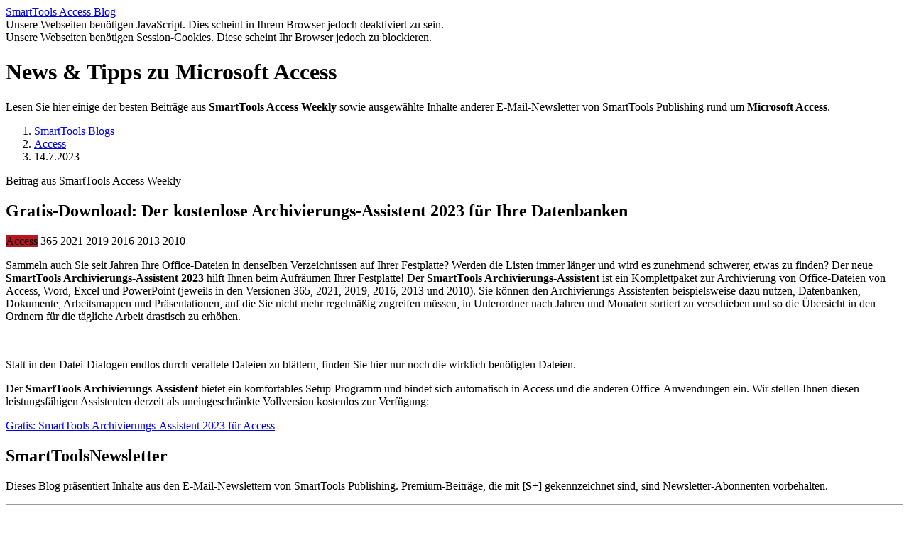

--- FILE ---
content_type: text/html; charset=utf-8
request_url: https://blogs.smarttools.de/access/2023/07/14/der-kostenlose-archivierungs-assistent-2023-fuer-ihre-datenbanken/d4ff19ce1.html
body_size: 2801
content:
<!DOCTYPE html>

<html lang="de">

  <head>
    <meta charset="utf-8">
    <meta name="viewport" content="width=device-width, initial-scale=1">
    <title>SmartTools Access Blog &#8211; Gratis-Download: Der kostenlose Archivierungs-Assistent 2023 f&uuml;r Ihre Datenbanken</title>
    <!--[if IE]>
      <meta http-equiv="refresh" content="0; url=/ie.html">
    <![endif]-->
    <link href="https://blogs.smarttools.de/access/2023/07/14/der-kostenlose-archivierungs-assistent-2023-fuer-ihre-datenbanken/d4ff19ce1.html" rel="canonical">
    <link href="/art/favicon.ico?v=20251101" rel="icon" type="image/x-icon">
    <link href="/art/apple-touch-icon.png?v=20251101" rel="apple-touch-icon">
    <link href="https://static.smarttools.de/packages/bootstrap/3.4.1/css/bootstrap.min.css" rel="stylesheet">
    <link href="https://static.smarttools.de/packages/font-awesome/4.7.0/css/font-awesome.min.css" rel="stylesheet">
    <link href="/assets/main.css?v=20251101" rel="stylesheet">
  </head>

  <body class="noscript">

    <script>
      document.body.classList.remove("noscript");
      if (!document.cookie.includes("rid=a1f09094")) {
        document.body.classList.add("nocookie");
      }
    </script>

    <header>
      <div class="container">
        <div class="row">
          <div class="col-sm-12">
            <a href="/access/">
              <span class="sprite title-smarttools"><span class="sr-only">SmartTools</span></span>
              <span class="sprite title-access"><span class="sr-only">Access</span></span>
              <span class="sprite title-blog"><span class="sr-only">Blog</span></span>
            </a>
          </div>
        </div>
      </div>
    </header>

    <main class="container">

      <div class="alert alert-danger feature-alert" data-nosnippet>
        <div class="alert-body script-alert">Unsere Webseiten ben&ouml;tigen JavaScript. Dies scheint in Ihrem Browser jedoch deaktiviert zu sein.</div>
        <div class="alert-body cookie-alert">Unsere Webseiten ben&ouml;tigen Session-Cookies. Diese scheint Ihr Browser jedoch zu blockieren.</div>
        </div>
      </div>

      <div class="jumbotron">
        <h1>News &amp; Tipps zu Microsoft Access</h1>
        <p>Lesen Sie hier einige der besten Beitr&auml;ge aus <strong>SmartTools Access Weekly</strong> sowie ausgew&auml;hlte Inhalte anderer E-Mail-Newsletter von SmartTools Publishing rund um <strong>Microsoft Access</strong>.</p>
      </div>

      <div class="row">

        <div class="col-sm-8" id="content">

          <ol class="breadcrumb">
            <li><a href="/">SmartTools Blogs</a></li>
            <li><a href="/access/">Access</a></li>
            <li class="active">14.7.2023</li>
          </ol>

          <p class="kicker">Beitrag aus SmartTools Access Weekly</p>
          <h2>Gratis-Download: Der kostenlose Archivierungs-Assistent 2023 f&uuml;r Ihre Datenbanken</h2>
          <p class="versions"><span class="label" style="background-color: #b71721">Access</span> <span class="label">365</span> <span class="label">2021</span> <span class="label">2019</span> <span class="label">2016</span> <span class="label">2013</span> <span class="label">2010</span></p>
          <p>Sammeln auch Sie seit Jahren Ihre Office-Dateien in denselben Verzeichnissen auf Ihrer Festplatte? Werden die Listen immer l&auml;nger und wird es zunehmend schwerer, etwas zu finden? Der neue <strong>SmartTools Archivierungs-Assistent 2023</strong> hilft Ihnen beim Aufr&auml;umen Ihrer Festplatte! Der <strong>SmartTools Archivierungs-Assistent</strong> ist ein Komplettpaket zur Archivierung von Office-Dateien von Access, Word, Excel und PowerPoint (jeweils in den Versionen 365, 2021, 2019, 2016, 2013 und 2010). Sie k&ouml;nnen den Archivierungs-Assistenten beispielsweise dazu nutzen, Datenbanken, Dokumente, Arbeitsmappen und Pr&auml;sentationen, auf die Sie nicht mehr regelm&auml;&szlig;ig zugreifen m&uuml;ssen, in Unterordner nach Jahren und Monaten sortiert zu verschieben und so die &Uuml;bersicht in den Ordnern f&uuml;r die t&auml;gliche Arbeit drastisch zu erh&ouml;hen.</p>
          <div class="image-container">
            <div class="image" style="width: 418px"><img class="img-responsive" src="https://static.smarttools.de/newsletter/4/4aa8833f.jpg" width="406" height="376" alt=""></div>
          </div>
          <p>Statt in den Datei-Dialogen endlos durch veraltete Dateien zu bl&auml;ttern, finden Sie hier nur noch die wirklich ben&ouml;tigten Dateien.</p>
          <p>Der <strong>SmartTools Archivierungs-Assistent</strong> bietet ein komfortables Setup-Programm und bindet sich automatisch in Access und die anderen Office-Anwendungen ein. Wir stellen Ihnen diesen leistungsf&auml;higen Assistenten derzeit als uneingeschr&auml;nkte Vollversion kostenlos zur Verf&uuml;gung:</p>
          <p class="decorated last"><i class="fa fa-cloud-download"></i><a href="https://www.add-in-world.com/katalog/archiv-assistent/">Gratis: SmartTools Archivierungs-Assistent 2023 f&uuml;r Access</a></p>

        </div>

        <div class="col-sm-4" id="sidebar">
          <div class="panel panel-default">
            <div class="panel-body" data-nosnippet>
              <h2 style="display: flex; flex-wrap: wrap"><span class="sprite title-smarttools"><span class="sr-only">SmartTools</span></span> <span class="sprite title-newsletter"><span class="sr-only">Newsletter</span></span></h2>
              <p>Dieses Blog pr&auml;sentiert Inhalte aus den E-Mail-Newslettern von SmartTools Publishing. Premium-Beitr&auml;ge, die mit <b class="premium-icon"><span>[S+]</span></b> gekennzeichnet sind, sind Newsletter-Abonnenten vorbehalten.</p>
              <hr>
              <h4>Jetzt Abonnent werden</h4>
              <p>Falls Sie <strong>SmartTools Access Weekly</strong> noch nicht abonniert haben, k&ouml;nnen Sie sich jetzt anmelden &#8211; <strong>kostenlos</strong> und innerhalb weniger Minuten! Sie erhalten dann umgehend ein <strong>Passwort</strong>, das alle Premium-Beitr&auml;ge f&uuml;r Sie freischaltet.</p>
              <form action="https://newsletter.smarttools.de/" method="get">
                <input type="hidden" name="source" value="blog-box">
                <input type="hidden" name="target" value="access-weekly">
                <button type="submit" class="btn btn-primary btn-sm">Zur Newsletter-Anmeldung</button>
              </form>
              <hr>
              <h4><b class="premium-icon"><span>[S+]</span></b> Inhalte freischalten</h4>
              <p>Wenn Sie <strong>SmartTools Access Weekly</strong> bereits beziehen, geben Sie hier Ihr Abonnenten-Passwort ein, um alle Premium-Beitr&auml;ge freizuschalten:</p>
              <form id="unlock" action="/unlock.php" method="post" accept-charset="utf-8">
                <input type="hidden" name="page" value="/access/2023/07/14/der-kostenlose-archivierungs-assistent-2023-fuer-ihre-datenbanken/d4ff19ce1.html">
                <input type="password" class="form-control input-sm" name="password" placeholder="Passwort" disabled>
                <button type="submit" class="btn btn-primary btn-sm" disabled>Freischalten</button>
                <div class="feature-alert" data-nosnippet>
                  <p class="text-danger script-alert">Eine Freischaltung ist leider nicht m&ouml;glich, solange JavaScript in Ihrem Browser deaktiviert ist.</p>
                  <p class="text-danger cookie-alert">Eine Freischaltung ist leider nicht m&ouml;glich, solange Ihr Browser Session-Cookies blockiert.</p>
                </div>
              </form>
              <p class="last"><strong>Tipp:</strong> Sie finden das g&uuml;ltige Passwort immer am Ende der neuesten Ausgabe Ihres Newsletters.</p>
            </div>
          </div>
        </div>

      </div>

    </main>

    <footer>
      <div class="container">
        <div class="row">
          <div class="col-md-8 col-sm-7 copyright">
            Copyright <span>&copy; 2025</span> <span>SmartTools Publishing</span> <span>Thomas Tai.</span> <span>Alle Rechte vorbehalten.</span>
          </div>
          <div class="col-md-4 col-sm-5 links">
            <span><a href="/impressum.php">Impressum</a> |</span> <span><a href="/datenschutz.php">Datenschutz</a></span>
          </div>
        </div>
      </div>
    </footer>

    <script src="https://static.smarttools.de/packages/jquery/jquery-3.6.2.min.js"></script>
    <script src="https://static.smarttools.de/packages/bootstrap/3.4.1/js/bootstrap.min.js"></script>
    <script src="/assets/main.js?v=20251101"></script>

  </body>

</html>
